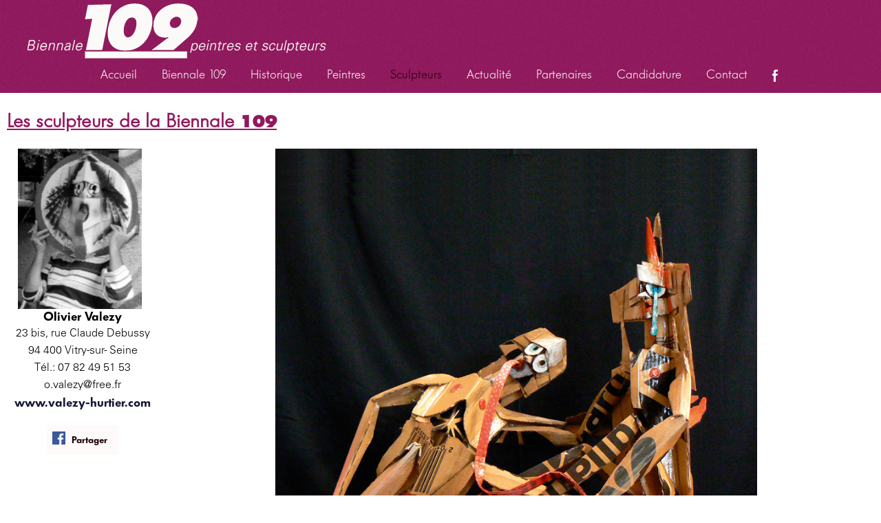

--- FILE ---
content_type: text/html
request_url: https://www.biennale109.com/valezy.php
body_size: 11224
content:
<!DOCTYPE html>
<html lang="fr">
<head>
	<meta charset="UTF-8" />
	<title>Artiste sculpteur - BIENNALE 109</title>
	<meta name="description" content="Biennale 109 : es mains magiques d'Olivier Valézy sculptent le carton avec maestria, alors que sa palette picturale, vive ou douce selon le sujet ..." />
	<meta name="viewport" content="width=device-width, initial-scale=1.0, user-scalable=yes" />
	<meta name="apple-mobile-web-app-capable" content="yes" />
	<meta name="apple-mobile-web-app-status-bar-style" content="black" />
	<meta name="author" content="artek" />
	<meta name="identifier-url" content="https://biennale109.com/" />
	<meta name="date-revision-yyyymmdd" content="201900510" />

<!-- favico 32 x 32 ico et png -->	
	<link rel="shortcut icon" href="favicon.ico" type="image/x-icon">
	<link rel="icon" type="image/png" href="biennale190.png" />
	
	<link rel="icon" sizes="32x32" href="https://biennale109.com/icones/favicon-32.png" type="image/png">
	<link rel="icon" sizes="64x64" href="https://biennale109.com/icones/favicon-64.png" type="image/png">
	<link rel="icon" sizes="96x96" href="https://biennale109.com/icones/favicon-96.png" type="image/png">
	<link rel="icon" sizes="160x160" href="https://biennale109.com/icones/favicon-160.png" type="image/png">
	<link rel="icon" sizes="180x180" href="https://biennale109.com/icones/favicon-180.png" type="image/png">	
	<link rel="icon" sizes="196x196" href="https://biennale109.com/icones/favicon-196.png" type="image/png">	
	<link rel="apple-touch-icon" sizes="57x57" href="https://biennale109.com/icones/favicon_57.png" />
	<link rel="apple-touch-icon" sizes="60x60" href="https://biennale109.com/icones/apple-touch-icon-60x60.png">
	<link rel="apple-touch-icon" sizes="72x72" href="https://biennale109.com/icones/favicon_72.png">
	<link rel="apple-touch-icon" sizes="76x76" href="https://biennale109.com/icones/apple-touch-icon-76x76.png">
	<link rel="apple-touch-icon" sizes="114x114" href="https://biennale109.com/icones/apple-touch-icon-114x114.png">
	<link rel="apple-touch-icon" sizes="120x120" href="https://biennale109.com/icones/apple-touch-icon-120x120.png">
	<link rel="apple-touch-icon" sizes="144x144" href="https://biennale109.com/icones/apple-touch-icon-144x144.png">
	<link rel="apple-touch-icon" sizes="152x152" href="https://biennale109.com/icones/apple-touch-icon.png">

	<!-- WINDOWS icon -->	
	<meta name="msapplication-TileImage" content="https://biennale109.com/icones/favicon-144.png">
	<meta name="msapplication-TileColor" content="#FFFFFF">
	<meta name="msapplication-square70x70logo" content="https://biennale109.com/icones/smalltile.png" />
	<meta name="msapplication-square150x150logo" content="https://biennale109.com/icones/mediumtile.png" />
	<meta name="msapplication-square310x310logo" content="https://biennale109.com/icones/largetile.png" />
	
<!-- FACEBOOK-->	
	<meta property="og:type"   content="profile" /> 
	<meta property="og:url"    content="http://biennale109.com/valezy.php" /> 
	<meta property="og:title"  content="Artiste sculpteur" /> 
	<meta property="og:image"  content="https://biennale109.com/artiste/valezy_136/187/valezy_187_670.jpg?r=1770050376" /> 
	<meta property="og:image:url" content="https://biennale109.com/artiste/valezy_136/187/valezy_187_670.jpg?r=1770050376" />
	<meta property="og:image:width" content="700" />
	<meta property="og:image:height" content="700" />
	<meta property="profile:first_name"  content="Olivier" /> 
	<meta property="profile:last_name"  content="Valezy" /> 
	

	
	<link rel="stylesheet" href="css/b109.css?r=1770050376" type="text/css" />
	
	<script type="text/javascript" src="js/jquery-2.1.4.min.js"></script>
	<script type="text/javascript" src="js/menu.js"></script>
	
	<!-- Add fancyBox main JS and CSS files : COOKIEE ET MENTIONS LEGALES -->
	<script type="text/javascript" src="fancyBox/lib/jquery.mousewheel-3.0.6.pack.js"></script>
	<script type="text/javascript" src="fancyBox/source/jquery.fancybox.js?v=2.1.5"></script>
	<link rel="stylesheet" type="text/css" href="fancyBox/source/jquery.fancybox.css?v=2.1.5" media="screen" />
	<script type="text/javascript">
		$(document).ready(function($) {
			$(".fancyboxMentions").fancybox({
				maxWidth	: 800,
				maxHeight	: 600,
				width		: 800,
				height		: 600
			});
		});
	</script>
	<style>
		h1{cursor:pointer;padding:0px;}
		.boxArt{display:inline-block;position:relative;vertical-align:top;text-align:center;float:left;width:220px;}
		.boxArtImg{display:inline-block;position:relative;vertical-align:top;}
		.boxArt img{margin:0px 10px 0px 2px;width:180px;}
		.boxArtNom{font-family: 'Futura Demi Bold', sans-serif;font-size:18px;}
		.boxArtAdr{line-height:1.6;}
		.boxArtAdr a{font-family: 'Futura Demi Bold', sans-serif;font-size:18px;color:#161737;}
		.boxPartList{max-width:1400px;padding:0px 10px;}
		@media (max-width: 770px) {
			.boxArt img{float:left;}	
			.boxArt {display:block;float:none;text-align:left;width:auto;}
			.boxArt img{width:110px;}
		}
		
		* {box-sizing: border-box;}
			img {vertical-align: middle;}
		.boxSlideGlobal {display:inline-block;position:relative;max-width:800px;margin:0px auto;min-width:360px;}
		.boxSlide {max-width:800px;position: relative;margin: auto;}

		.SlidePrev, .SlideNext {position: absolute;bottom:-50px;width: auto;padding:8px 16px;color: black;font-weight: bold;font-size: 18px;transition: 0.6s ease;border-radius: 0 3px 3px 0;user-select: none;cursor: pointer;}
		.SlideNext {right: 20%;}
		.SlidePrev {left: 20%;}
		.SlidePrev:hover, .SlideNext:hover {background-color: rgba(0,0,0,0.8);color:white;border-radius:60px;}

		.SlideText {position: absolute;width: 100%;text-align: center;color:black;font-size: 15px;padding: 8px 12px;}

		.dot {cursor: pointer;height: 15px;width: 15px;margin: 15px 2px;background-color: #bbb;border-radius: 50%;display: inline-block;transition: background-color 0.6s ease;}
		.dot.active, .dot:hover {background-color: #717171;}

		.fade {-webkit-animation-name: fade;-webkit-animation-duration: 1.5s;animation-name: fade;animation-duration: 1.5s;}
	
		@-webkit-keyframes fade {from {opacity: .4} to {opacity: 1}}

		@keyframes fade {from {opacity: .4} to {opacity: 1}}

		@media only screen and (max-width: 360px) {
			.SlideText {font-size: 12px;min-width:310px;}
		}
	</style>
		<!-- Global site tag (gtag.js) - Google Analytics -->
<script async src="https://www.googletagmanager.com/gtag/js?id=UA-8057480-68"></script>
<script>
  window.dataLayer = window.dataLayer || [];
  function gtag(){dataLayer.push(arguments);}
  gtag('js', new Date());

  gtag('config', 'UA-8057480-68');
</script>


</head>
<body>
<header style="text-align:center;" class="bar109">
	
	<div class="boxHeadTitre"><img src="img/logo_biennale_109_v3.png" title="Biennale 109" />
	</div>

	<div id='cssmenu' class="bar109">
          <ul>
			<li><a href="index.php" ><span>&nbsp;Accueil</span></a></li>
			<li><a href="biennale109.php" ><span>&nbsp;Biennale 109</span></a></li>
			<li><a href="historique.php" ><span>&nbsp;Historique</span></a></li>
			<li><a href="peintre.php" ><span>&nbsp;Peintres</span></a></li>
			<li><a href="sculpteur.php"  class="active"><span>&nbsp;Sculpteurs</span></a></li>
			<li><a href="actualite.php" ><span>&nbsp;Actualité</span></a></li>
			<li><a href="partenaire.php" ><span>&nbsp;Partenaires</span></a></li>
			<li><a href="inscription_biennale109.php" ><span>&nbsp;Candidature</span></a></li>
			<li><a href="contacter_biennale109.php" ><span>&nbsp;Contact</span></a></li>
			<li><a href="https://www.facebook.com/biennale109/" target="_blank"><img src="img/facebook_18b.png" title="Faceebook" /></a></li>
		 </ul>
	</div>   
</header>

	<div style="clear:both;">&nbsp;</div>
	<div class="boxPartList">
		<h1 onclick="window.location.href='sculpteur.php'" >Les sculpteurs de la Biennale <span class="fontB109m">109</span></h1>
		<div style="clear:both;">&nbsp;</div>
		<div class="boxArt">
			<img src="artiste/valezy_136/_valezy_136_p0.jpg"  title="Olivier Valezy" />			<div>
				<div class="boxArtNom">Olivier Valezy</div>
				<div class="boxArtAdr">23 bis, rue Claude Debussy<br/>94 400 Vitry-sur- Seine<br/>Tél.: 07 82 49 51 53<br/>o.valezy@free.fr<br/><a href='http://www.valezy-hurtier.com' target='_blank'>www.valezy-hurtier.com</a></div>
			</div>
			<div style="clear:both;">&nbsp;</div>
			<div style="text-align:center;">
				<a href="https://www.facebook.com/sharer/sharer.php?u=http%3A%2F%2Fbiennale109.com%2Fvalezy.php" class="boxFBShare" target="_blank" ><span class="fbIcon"></span> Partager</a>		
			</div>
		</div>
	<div class="boxSlideGlobal">
		<div class="boxSlide">
				<div class="mySlides fade">
					<img src="artiste/valezy_136/187/valezy_187_670.jpg?r=1" style="width:100%;max-height:700px;">
					<div class="SlideText">Le barvadage des larmes 50x37x10. Carton .</div>
				</div>
	
	</div>
		<div style="clear:both;">&nbsp;</div>
		<br/><br/><br/>

	</div>
	<div style="clear:both;">&nbsp;</div>
	<div class="boxPartList">
		<div class="barRed">&nbsp;</div>
		<div class="boxPartsmal"><a href="https://www.adagp.fr/" target="_blank"> <img src="logo/logo_adagp.jpg" title="ADAGP" /></a></div>

		<div class="boxPartsmal"><a href="http://www.copieprivee.org/" target="_blank"> <img src="logo/logo_copieprivee.jpg" title="Copie Privée" /></a></div>
	
		<div class="boxPartsmal"><a href="https://www.taylor.fr/" target="_blank"> <img src="logo/logo_taylor.jpg" title="Fondation Taylor" /></a></div>

		<div class="boxPartsmal"><a href="http://www.marinbeauxarts.com" target="_blank"> <img src="logo/logo_marin.jpg" title="Marin Beaux Arts" /></a></div>

		<div class="boxPartsmal"><a href="http://www.atelier80.fr" target="_blank"> <img src="logo/logo_atelier80.jpg" title="Atelier 80" /></a></div>

		<div class="boxPartsmal"><a href="http://newsarttoday.tv/" target="_blank"> <img src="logo/logo_newsarttoday.jpg" title="NewsArt Today" /></a></div>
		
		<div class="boxPartsmal"><a href="http://www.corlet.fr/" target="_blank"> <img src="logo/logo_corlet_2017.jpg" title="Corlet Imprimeur" /></a></div>
		
		<div class="boxPartsmal"><a href="https://www.magazine-artension.fr/" target="_blank"> <img src="logo/logo_artension.jpg" title="Magazine Artension" /></a></div>
		
		<div class="boxPartsmal"><a href="https://www.miroirdelart.net/" target="_blank"> <img src="logo/logo_miroir_de_lart_ok.png" title="Miroir de l Art" /></a></div>
		<div class="boxPartsmal"><a href="https://www.aralya.fr/" target="_blank"> <img src="logo/logo_aralya_2025.png" title="aralya" /></a></div>
		<div class="boxPartsmal"><a href="#" > <img src="logo/logo_marguerites.jpg" title="Maison Marguerites" /></a></div>

	
	</div>
	<div style="clear:both;">&nbsp;</div>	
	<div style="clear:both;">&nbsp;</div>
	<br/>
	<footer class="boxFooter">
		<div class="footerCopy">Copyright BIENNALE 109</div>
		<div class="footerMention" ><a class="fancyboxMentions fancybox.iframe" href="mentions_legales.php">Mentions légales</a></div>
		<div class="footerArtek"><a href='http://www.artek.fr' target="_blank">Réalisation ARTEK</a></div>	
	</footer>
	<div style="clear:both;">&nbsp;</div>

</body>
</html>


--- FILE ---
content_type: text/css
request_url: https://www.biennale109.com/css/b109.css?r=1770050376
body_size: 20594
content:

/* GLOBAL PAGE */
html {max-width:100%;margin:0px;padding:0px;}
body{padding:0px;max-width:100%;margin:0px auto 0px auto;/*background: #1e1f1f;*/}
img{width:auto;border:0px;}
p{font-size: 14px;padding:10px 20px 5px 20px;margin:0px;line-height:1.8;}

fieldset {border:0px;}
.color2019{color:#ce4b39;}
.color2020v1{color:#911762;}
.color2020{color:#91185e;}
@media (max-width: 420px) {
	p{padding:10px 5px 5px 15px;}
}

/* FONT */
@font-face {font-family: "Univers LT W04 45 Light Oblique";
  src: url("../font/univers/514ac45a0acfb265cbc91ee03be5b541.eot"); /* IE9*/
  src: url("../font/univers/514ac45a0acfb265cbc91ee03be5b541.eot?#iefix") format("embedded-opentype"), /* IE6-IE8 */
 /* url("../font/univers/514ac45a0acfb265cbc91ee03be5b541.woff2") format("woff2"),  chrome、firefox */
  url("../font/univers/514ac45a0acfb265cbc91ee03be5b541.woff") format("woff"), /* chrome、firefox */
  url("../font/univers/514ac45a0acfb265cbc91ee03be5b541.ttf") format("truetype"), /* chrome、firefox、opera、Safari, Android, iOS 4.2+*/
  url("../font/univers/514ac45a0acfb265cbc91ee03be5b541.svg#Univers LT W04 45 Light Oblique") format("svg"); /* iOS 4.1- */
}

@font-face {font-family: "Univers 45 Light";
  src: url("../font/universlight/c99d04dc4650c4fb0f40bf7c41fc4d36.eot"); /* IE9*/
  src: url("../font/universlight/c99d04dc4650c4fb0f40bf7c41fc4d36.eot?#iefix") format("embedded-opentype"), /* IE6-IE8 */
 /* url("../font/universlight/c99d04dc4650c4fb0f40bf7c41fc4d36.woff2") format("woff2"),  chrome、firefox */
  url("../font/universlight/c99d04dc4650c4fb0f40bf7c41fc4d36.woff") format("woff"), /* chrome、firefox */
  url("../font/universlight/c99d04dc4650c4fb0f40bf7c41fc4d36.ttf") format("truetype"), /* chrome、firefox、opera、Safari, Android, iOS 4.2+*/
  url("../font/universlight/c99d04dc4650c4fb0f40bf7c41fc4d36.svg#Univers 45 Light") format("svg"); /* iOS 4.1- */
}
@font-face {font-family: "Futura Demi Bold";
  src: url("../font/futurademibold/2ac4215f0756be144108c5af278a0551.eot"); /* IE9*/
  src: url("../font/futurademibold/2ac4215f0756be144108c5af278a0551.eot?#iefix") format("embedded-opentype"), /* IE6-IE8 */
 /* url("../font/futurademibold/2ac4215f0756be144108c5af278a0551.woff2") format("woff2"),  chrome、firefox */
  url("../font/futurademibold/2ac4215f0756be144108c5af278a0551.woff") format("woff"), /* chrome、firefox */
  url("../font/futurademibold/2ac4215f0756be144108c5af278a0551.ttf") format("truetype"), /* chrome、firefox、opera、Safari, Android, iOS 4.2+*/
  url("../font/futurademibold/2ac4215f0756be144108c5af278a0551.svg#Futura Demi Bold") format("svg"); /* iOS 4.1- */
}
@font-face {font-family: "Futura Light";
  src: url("../font/futuralight/06190fb370e952fa10fad4dd11876d63.eot"); /* IE9*/
  src: url("../font/futuralight/06190fb370e952fa10fad4dd11876d63.eot?#iefix") format("embedded-opentype"), /* IE6-IE8 */
 /* url("../font/futuralight/06190fb370e952fa10fad4dd11876d63.woff2") format("woff2"),  chrome、firefox */
  url("../font/futuralight/06190fb370e952fa10fad4dd11876d63.woff") format("woff"), /* chrome、firefox */
  url("../font/futuralight/06190fb370e952fa10fad4dd11876d63.ttf") format("truetype"), /* chrome、firefox、opera、Safari, Android, iOS 4.2+*/
  url("../font/futuralight/06190fb370e952fa10fad4dd11876d63.svg#Futura Light") format("svg"); /* iOS 4.1- */
}
@font-face {font-family: "Futura Extra";
  src: url("../font/futuraextrabolditalic/f83ceae1890de02e294fd5f774d375b4.eot"); /* IE9*/
  src: url("../font/futuraextrabolditalic/f83ceae1890de02e294fd5f774d375b4.eot?#iefix") format("embedded-opentype"), /* IE6-IE8 */
 /* url("../font/futuralight/06190fb370e952fa10fad4dd11876d63.woff2") format("woff2"),  chrome、firefox */
  url("../font/futuraextrabolditalic/f83ceae1890de02e294fd5f774d375b4.woff") format("woff"), /* chrome、firefox */
  url("../font/futuraextrabolditalic/f83ceae1890de02e294fd5f774d375b4.ttf") format("truetype"), /* chrome、firefox、opera、Safari, Android, iOS 4.2+*/
  url("../font/futuraextrabolditalic/f83ceae1890de02e294fd5f774d375b4.svg#Futura Extra") format("svg"); /* iOS 4.1- */
}
* { font-family: 'Univers 45 Light', sans-serif; }
h1 {font-family: 'Futura Light', sans-serif;text-align:left;font-size: 28px;margin:5px auto;padding:5px 15px;color:#91185e;text-decoration: underline;}
h2 {text-align:left;font-size: 18px;margin:0px;letter-spacing: 1.2px;line-height:1.4;}
h3 {font-size: 14px;margin:0px;color:#314b69;}
p{font-size: 14px;font-family: 'Univers 45 Light', sans-serif;}
@media (max-width: 520px) {
	h1 {margin:5px auto 5px auto;}
}

li span {font-family: 'Futura Light', sans-serif; }
a{font-family: 'Futura Demi Bold', sans-serif;text-decoration:none;color:#b6babc;}

.fontLogo {font-family: 'Futura Extra', sans-serif;font-size:64px;letter-spacing: -2px;}
.fontLogo1 {font-family: 'Futura Extra', sans-serif;font-size:64px;letter-spacing: -14px;}
.fontBien {font-family: 'Univers LT W04 45 Light Oblique', sans-serif;font-size:24px;}
.fontB109m {font-family: 'Futura Extra', sans-serif;font-size:24px;letter-spacing: -2px;}
.fontB109 {font-family: 'Futura Extra', sans-serif;font-size:14px;color:#91185e;letter-spacing: -1px;}
.logoBar{width:115px;height:12px;background:white;margin-top:-12px;margin-left:18px;}
.colorRed0{color:#ef4224;}
.colorRed1{color:#be403c;}
.colorRed{color:#91185e;}
.colorRedlogo{color:#b2323c;}
/* CSS MENU */
.boxHeadTitre{display:block;position:relative;max-width:1200px;text-align:left;margin:0px auto;padding:5px 0px;color:#fffafa;}
@media (max-width: 670px) {
	.boxHeadTitre{margin:0px 4px;}
}
.bar109{background:#91185e;background-image: url(../img/fd_noise.png);}
.barRed{display:block;position:relative;height:5px;background:#91185e;margin:10px auto;max-width:900px;border-radius:20px;}

#cssmenu {display:inline-block;position:relative;line-height: 15px;text-align: left;min-height:45px;}
#cssmenu > ul {width: auto;list-style-type: none;padding: 0;margin: 0;z-index: 600;min-height:45px;}
#cssmenu > ul li#responsive-tab {display: none;/* Hide for large screens */}
#cssmenu > ul li {display: inline-block;margin:0px;padding:0px;zoom: 1;z-index: 600;border:0px;margin-left:-5px;}

#cssmenu > ul li a {display: block;color:#fffafa;padding:11px 16px 11px 16px;font-size:18px;text-decoration: none; /*padding: 12px 24px 11px 24px;*/}
#cssmenu > ul li a.active,
#cssmenu > ul li a:hover {color: #200507;}
@media (max-width: 670px) {
	#cssmenu {display:block;}
	#cssmenu > ul {width: 100%;}
	#cssmenu > ul li#responsive-tab {display: block;}
	#cssmenu > ul li#responsive-tab a {background: url('../img/menu.png') no-repeat;background-position: 95% -35%;}
	#cssmenu > ul li#responsive-tab a:hover {color: black;background-position: 95% 135%;}
	#cssmenu > ul li {display: none;}
}
/* Make sure they show even if hidden in mobile view by JS */
@media (min-width: 667px) {
  #cssmenu > ul > li.collapsed {
    display: inline-block !important;
    *display: inline;
    zoom: 1;
  }
  #cssmenu > ul ul li.collapsed {
    display: block !important;
  }
}
/* CSS global */
.boxPartList{display:block;position:relative;margin:5px auto;max-width:1024px;text-align:center;}
.box30{display:inline-block;position:relative;width:29%;margin:10px 10px;vertical-align:top;text-align:left;padding:5px 10px;font-size:14px;line-height:1.6;}
.box30Titre{text-align:left;padding:5px 10px;font-size:14px;line-height:1.6;font-weight:bold;}
.box30TitreC18{text-align:left;padding:5px 10px;font-size:18px;line-height:1.6;font-weight:bold;}
.box30Texte{text-align:left;padding:5px 10px;font-size:14px;line-height:1.6;}
.boxPartsmal {display:inline-block;position:relative;margin:15px 20px;vertical-align:middle;}
.boxPartsmal img {max-height:40px;}
@media (max-width: 770px) {
	.box30{display:block;width:auto;margin:10px auto;padding:5px 20px;}
	.box30Titre{padding:5px 20px;}	
	.box30Texte{padding:5px 20px;}	
}
@media (max-width: 360px) {
	.box30{display:block;width:auto;margin:10px auto;padding:5px 15px;}	
	.box30Titre{padding:5px 15px;}
	.box30Texte{padding:5px 20px;}	
}
		

.boxExpoPage{display:block;position:relative;padding:5px 7px;margin:5px auto;max-width:900px;}
.artiste {display:inline-block;position:relative;text-align:right;font-size:18px;background:#1e1f1f; color:#DDD; margin-right:40px;padding: 10px 15px;line-height: 20px;vertical-align:top;}
@media (max-width: 767px) {
	.artiste {display:block;text-align:center;margin:5px auto 5px auto;padding:0px;}
}

.boxArtiste{display:table;content:" ";position:relative;clear:both;max-width:1000px;margin:15px auto 0px auto;padding:0px 5px 0px 5px;overflow-x: hidden;overflow-y: auto;min-height:500px;}
@media (max-width: 670px) {
	.boxArtiste {display:block;text-align:center;margin:0px auto 0px auto;}
}

.fdBox {box-shadow:1px 1px 2px 0 rgba(0,0,0,.5);}
.borderTexte {text-shadow: 2px 2px 2px black, -2px -2px 2px white;}
.color_or{color:#ffe618;}

/* FACEBOOK PARTAGE */
.boxFBShare {display: inline-block;position: relative;/*padding: 0.8rem 1rem;padding-left:2.2rem;*/
		padding: 0.8rem 1rem 0.8rem 2.2rem;
		background-color: #fffafa;text-decoration: none;font-size:14px;color: #200507;}
.boxFBShare > .fbIcon {display: block;position: absolute;height:1.2rem;width:1.2rem;bottom: 0.9rem;left: 0.5rem;
		background-image: url(../img/fb_24.png);background-size: 1.2rem 1.2rem;background-repeat: no-repeat;
		    -webkit-transition: background-image 0.5s ease-in-out;transition: background-image 0.5s ease-in-out;}
.boxFBShare:hover > .fbIcon {background-image: url(../img/fb_24_on2.png);}

/* IDENTIFICATION 2018 */
.btCenter {position:relative;text-align:center;margin:2px auto;}
.boxIdent2 {position:relative;width:300px;margin:50px auto 0px auto;border:1px solid #FFF;background: #f5f5f5;overflow:visible;padding:0px;text-align:center;}
.boxIdent{position:relative;width:400px;border:1px solid #FFF;background: #6fe5f1;overflow:visible;padding:0px;margin:0px auto;text-align:center;font-family:cursive;}
@media (max-width: 510px) {
		.boxIdent {width:100%;height:auto;}
}
.txtLogin{background: #206276;color: white;text-align: center;font-size:18px;line-height: 1.8;font-family:cursive;}
.txtErreur{background: #3a87ad;color: red;text-align: center;font-size:18px;line-height: 1.8;font-family:cursive;}
.admLabel {display: inline-block;width:auto;padding: 10px 5px 5px 5px;vertical-align: top;  text-align: left; font-size:12px;color:#00253d;	} 
.adrInputLogin{width:300px;height:30px;font-family:cursive;}
/* FOOTER 2017 */
footer {position:relative;bottom:15px;width:100%;max-width:980px;margin:0px auto 0px auto;font-family:Arial, Geneva, sans-serif;font-size:12px;}
.boxFooter {display:block;position:relative;width:90%;text-align:center;padding:5px;margin:0px auto;font-size:12px;letter-spacing: 1.2px;color:#7c7f86;}
.boxFooterAbs {display:block;position:absolute;bottom:20px;left:18%;text-align:center;padding:5px;margin:0px auto;font-size:12px;letter-spacing: 1.2px;color:#7c7f86;}
.footerCopy {display: inline-block;position:relative;float:left;font-size:10px;letter-spacing:1px;}
.footerArtek {display: inline-block;position:relative;float:right;}
.footerArtek a{font-family:Arial, Geneva, sans-serif;font-size:12px;color:#7c7f86;text-decoration:none;}
.footerMention {display: inline-block;position:relative;margin:0px 10px 0px 0px;}
.footerMention a{font-family:Arial, Geneva, sans-serif;font-size:12px;color:#7c7f86;text-decoration:none;letter-spacing: 1.2px;}
@media (max-width: 670px) {
	footer {position:relative;bottom:15px;}
	.footerCopy {display:block;float:none;text-align:center;height:30px;}
	.footerArtek {display:block;padding:5px 10px 5px 10px;float:none;text-align:center;margin:5px auto 5px auto;height:28px;}
	.footerMention {display:block;float:none;text-align:center;margin:5px 0px 0px 0px;}
}
/* CONTACT 2018*/
.margT20{display:block;position:relative;margin: 20px 0px 5px 0px;}
.boxFormulaire {padding: 10px;}
.boxContact{display:block;position:relative;margin:0px auto;max-width:500px;}
.AdrMobil{display:none;}

.adrInputAdr{width:460px;height:30px;}
.adrInputNom{width:205px;height:30px;}
.adrInputMail{width:230px;height:30px;}
.adrInputTel{width:202px;height:30px;}
.adrInputCP{width:100px;height:30px;}
.adrInputPays{width:105px;height:30px;}
.adrInputVille{width:205px;height:30px;}
.adrInputMess {width:460px;height: 10em;padding: 2px;} 
.admInputCB{vertical-align: middle;text-align: center;color:#4d7299;width: 20px;height:20px;cursor: pointer;}

.adrLabel {display:inline-block;width:5px;padding:0px;text-align:center;margin:0px;vertical-align:top;}
.ContactMailok {font-size:18px;color:#3bca1b;font-weight: bold;text-transform:uppercase;text-align:center;margin:20px 0px 20px 0px;}
.ContactTitre{line-height: 30px;}
.labelNews{position:relative;font-weight:700;font-size:14px;vertical-align:middle;}

@media (max-width: 967px) {	
	.adrBoxClient {margin-left:10px;}
	.boxAdrPlan{width:360px;}
}
@media (max-width: 767px) 
{
	.boxFormulaire {padding:1px;}
	.adrInputMess {height: 8em;width:100%;}
	.margT20 {margin-top:10px;}
	.boxAdr {display:block;margin-top:10px;}
	.adrBoxClient {margin-left:auto;margin-right:auto;}
	.adrInputAdr{width:100%;margin-top:7px;}
	.adrInputNom,.adrInputTel,.adrInputVille{margin-top:7px;}
	.boxContact{padding:10px;}
	.contact {margin-bottom:10px;}
}
		
@media (max-width: 567px) {
	.boxContact{display:block;padding:8px;margin:10px auto 10px auto;text-align:left;}
	.AdrMobil{display:block;}
	.adrInputMess {height: 8em;width:90%;}
	.margT20 {margin-top:10px;}
	.adrInputAdr {margin-top:7px;width:90%;}
	.adrInputMail,.adrInputNom,.adrInputTel,.adrInputVille,.adrInputCP{margin-top:7px;}
}

/* BOUTON INPUT */
.form-control:-moz-placeholder {color: #999999;}
.form-control::-moz-placeholder {color: #999999;}
.form-control:-ms-input-placeholder {color: #999999;}
.form-control::-webkit-input-placeholder {color: #999999;}

.form-control {
  height: 34px;
  padding: 6px 6px;
  font-size: 14px;
  line-height: 1.428571429;
  color: #555555;
  vertical-align: middle;
  background-color: #ffffff;
  border: 1px solid #cccccc;
  border-radius: 4px;
  -webkit-box-shadow: inset 0 1px 1px rgba(0, 0, 0, 0.075);
          box-shadow: inset 0 1px 1px rgba(0, 0, 0, 0.075);
  -webkit-transition: border-color ease-in-out 0.15s, box-shadow ease-in-out 0.15s;
          transition: border-color ease-in-out 0.15s, box-shadow ease-in-out 0.15s;
}
.form-control2 {
  padding: 6px 6px;
  font-size: 14px;
  line-height: 1.428571429;
  color: #555555;
  vertical-align: middle;
  background-color: #ffffff;
  border: 1px solid #cccccc;
  border-radius: 4px;
  -webkit-box-shadow: inset 0 1px 1px rgba(0, 0, 0, 0.075);
          box-shadow: inset 0 1px 1px rgba(0, 0, 0, 0.075);
  -webkit-transition: border-color ease-in-out 0.15s, box-shadow ease-in-out 0.15s;
          transition: border-color ease-in-out 0.15s, box-shadow ease-in-out 0.15s;
}
.form-control:focus {
  border-color: #66afe9;
  outline: 0;
  -webkit-box-shadow: inset 0 1px 1px rgba(0, 0, 0, 0.075), 0 0 8px rgba(102, 175, 233, 0.6);
          box-shadow: inset 0 1px 1px rgba(0, 0, 0, 0.075), 0 0 8px rgba(102, 175, 233, 0.6);
}
/* BOUTON ENVOYER VERT MESSAGE */
.btn-primary.active,
.btn-warning.active,
.btn-danger.active,
.btn-success.active,
.btn-info.active,
.btn-inverse.active {
  color: rgba(255, 255, 255, 0.75);
}
.btn {display: inline-block;padding: 4px 12px;margin-bottom: 0;font-size: 14px;line-height: 20px;color: #333333;text-align: center;text-shadow: 0 1px 1px rgba(255, 255, 255, 0.75);
  vertical-align: middle;cursor: pointer;background-color: #f5f5f5;
  background-image: -moz-linear-gradient(top, #ffffff, #e6e6e6);
  background-image: -webkit-gradient(linear, 0 0, 0 100%, from(#ffffff), to(#e6e6e6));
  background-image: -webkit-linear-gradient(top, #ffffff, #e6e6e6);
  background-image: -o-linear-gradient(top, #ffffff, #e6e6e6);
  background-image: linear-gradient(to bottom, #ffffff, #e6e6e6);
  background-repeat: repeat-x;
  border: 1px solid #cccccc;
  border-color: #e6e6e6 #e6e6e6 #bfbfbf;
  border-color: rgba(0, 0, 0, 0.1) rgba(0, 0, 0, 0.1) rgba(0, 0, 0, 0.25);
  border-bottom-color: #b3b3b3;
  -webkit-border-radius: 4px;
     -moz-border-radius: 4px;
          border-radius: 4px;
  filter: progid:DXImageTransform.Microsoft.gradient(startColorstr='#ffffffff', endColorstr='#ffe6e6e6', GradientType=0);
  filter: progid:DXImageTransform.Microsoft.gradient(enabled=false);
  -webkit-box-shadow: inset 0 1px 0 rgba(255, 255, 255, 0.2), 0 1px 2px rgba(0, 0, 0, 0.05);
     -moz-box-shadow: inset 0 1px 0 rgba(255, 255, 255, 0.2), 0 1px 2px rgba(0, 0, 0, 0.05);
          box-shadow: inset 0 1px 0 rgba(255, 255, 255, 0.2), 0 1px 2px rgba(0, 0, 0, 0.05);
}

.btn:hover,
.btn:focus,
.btn:active,
.btn.active,
.btn.disabled,
.btn[disabled] {color: #333333;background-color: #e6e6e6;}

.btn:active,
.btn.active {background-color: #cccccc \9;}

.btn:hover,
.btn:focus {color: #333333;text-decoration: none;background-position: 0 -15px;
  -webkit-transition: background-position 0.1s linear;
     -moz-transition: background-position 0.1s linear;
       -o-transition: background-position 0.1s linear;
          transition: background-position 0.1s linear;
}

.btn:focus {outline: thin dotted #333;outline: 5px auto -webkit-focus-ring-color;outline-offset: -2px;}

.btn.active,
.btn:active {
  background-image: none;
  outline: 0;
  -webkit-box-shadow: inset 0 2px 4px rgba(0, 0, 0, 0.15), 0 1px 2px rgba(0, 0, 0, 0.05);
     -moz-box-shadow: inset 0 2px 4px rgba(0, 0, 0, 0.15), 0 1px 2px rgba(0, 0, 0, 0.05);
          box-shadow: inset 0 2px 4px rgba(0, 0, 0, 0.15), 0 1px 2px rgba(0, 0, 0, 0.05);
}


.btn-success {color: #ffffff;text-shadow: 0 -1px 0 rgba(0, 0, 0, 0.25);background-color: #5bb75b;
  background-image: -moz-linear-gradient(top, #62c462, #51a351);
  background-image: -webkit-gradient(linear, 0 0, 0 100%, from(#62c462), to(#51a351));
  background-image: -webkit-linear-gradient(top, #62c462, #51a351);
  background-image: -o-linear-gradient(top, #62c462, #51a351);
  background-image: linear-gradient(to bottom, #62c462, #51a351);
  background-repeat: repeat-x;
  border-color: #51a351 #51a351 #387038;
  border-color: rgba(0, 0, 0, 0.1) rgba(0, 0, 0, 0.1) rgba(0, 0, 0, 0.25);
  filter: progid:DXImageTransform.Microsoft.gradient(startColorstr='#ff62c462', endColorstr='#ff51a351', GradientType=0);
  filter: progid:DXImageTransform.Microsoft.gradient(enabled=false);
}
.btn-success:hover,
.btn-success:focus,
.btn-success:active,
.btn-success.active,
.btn-success.disabled,
.btn-success[disabled] {color: #ffffff; background-color: #51a351;}

.btn-success:active,
.btn-success.active {background-color: #408140 \9;}

.btnBlack {
  color: #ffffff;font-size:14px;
  text-shadow: 0 -1px 0 rgba(0, 0, 0, 0.25);
  background-color: #1e1b1b;
  background-image: -moz-linear-gradient(top, #2e2c2c, #282828);
  background-image: -webkit-gradient(linear, 0 0, 0 100%, from(#2e2c2c), to(#282828));
  background-image: -webkit-linear-gradient(top, #2e2c2c, #282828);
  background-image: -o-linear-gradient(top, #2e2c2c, #282828);
  background-image: linear-gradient(to bottom, #2e2c2c, #282828);
  background-repeat: repeat-x;
  border-color: #2e2c2c #2e2c2c #262b26;
  border-color: rgba(0, 0, 0, 0.1) rgba(0, 0, 0, 0.1) rgba(0, 0, 0, 0.25);
  filter: progid:DXImageTransform.Microsoft.gradient(startColorstr='#ff62c462', endColorstr='#ff51a351', GradientType=0);
  filter: progid:DXImageTransform.Microsoft.gradient(enabled=false);
}
.btnBlack:hover,
.btnBlack:focus,
.btnBlack:active,
.btnBlack.active,
.btnBlack.disabled,
.btnBlack[disabled] {
  color: #d6b11c;
  background-color: #1e1b1b;
}

.btnBlack:active,
.btnBlack.active {
  background-color: #343030 \9;
}
@media (max-width: 770px) {
	boddy {width:auto;padding:0px;min-width:0;}
	img,
    table,
    td,
    blockquote,
    code,
    pre,
    textarea,
    input,
    iframe,
    object,
    embed,
    video {max-width: 100%;}
    
    /* conserver le ratio des images */
    img { height: auto;}
    
    /* gestion des mots longs */
    textarea,
    table,
    td,
    th,
    code,
    pre,
    samp {
        -webkit-hyphens: auto; /* césure propre */
        -moz-hyphens: auto;
        hyphens: auto;
        word-wrap: break-word; /* passage à la ligne forcé */
    }
	code,
    pre,
    samp {
        white-space: pre-wrap; /* passage à la ligne spécifique pour les éléments à châsse fixe */
    }
}